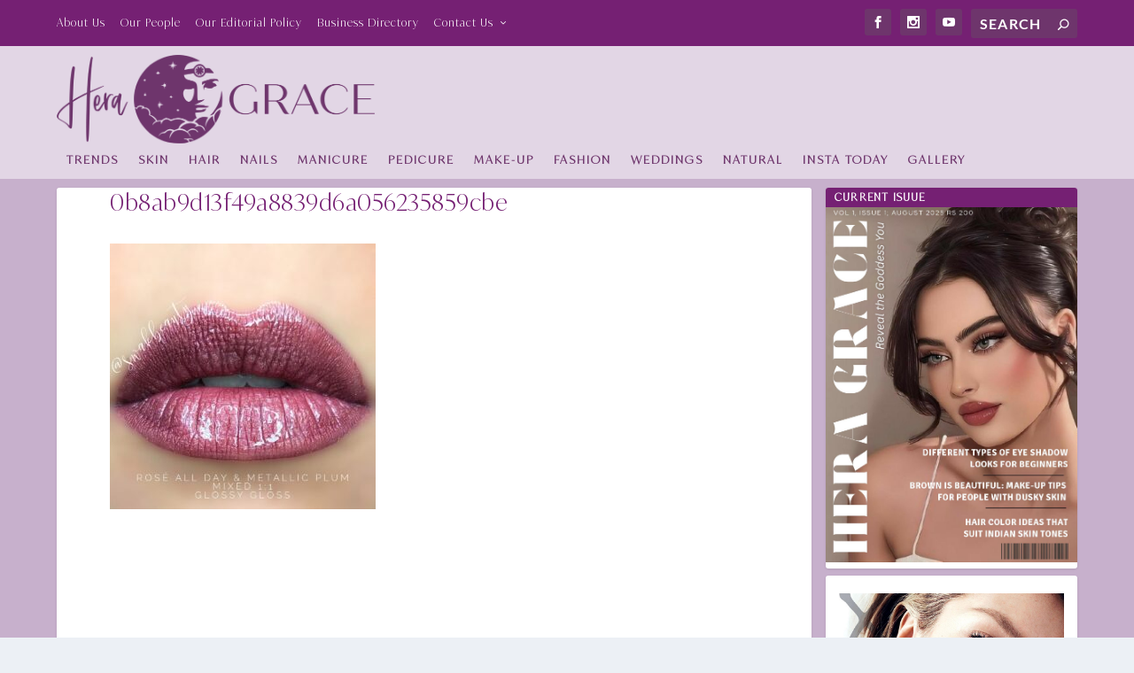

--- FILE ---
content_type: text/html; charset=utf-8
request_url: https://www.google.com/recaptcha/api2/aframe
body_size: 268
content:
<!DOCTYPE HTML><html><head><meta http-equiv="content-type" content="text/html; charset=UTF-8"></head><body><script nonce="RikHIbzvKijOr_UW9U8rTw">/** Anti-fraud and anti-abuse applications only. See google.com/recaptcha */ try{var clients={'sodar':'https://pagead2.googlesyndication.com/pagead/sodar?'};window.addEventListener("message",function(a){try{if(a.source===window.parent){var b=JSON.parse(a.data);var c=clients[b['id']];if(c){var d=document.createElement('img');d.src=c+b['params']+'&rc='+(localStorage.getItem("rc::a")?sessionStorage.getItem("rc::b"):"");window.document.body.appendChild(d);sessionStorage.setItem("rc::e",parseInt(sessionStorage.getItem("rc::e")||0)+1);localStorage.setItem("rc::h",'1769095525212');}}}catch(b){}});window.parent.postMessage("_grecaptcha_ready", "*");}catch(b){}</script></body></html>

--- FILE ---
content_type: text/javascript
request_url: https://heragrace.com/wp-content/cache/wpfc-minified/eiwvy8tw/6f021.js
body_size: -67
content:
// source --> https://heragrace.com/wp-content/plugins/wp-letsencrypt-ssl/admin/js/jsredirect.js?ver=7.7.6 
<script>
if (document.location.protocol != "https:") {
    document.location = document.URL.replace(/^http:/i, "https:");
}
</script>;